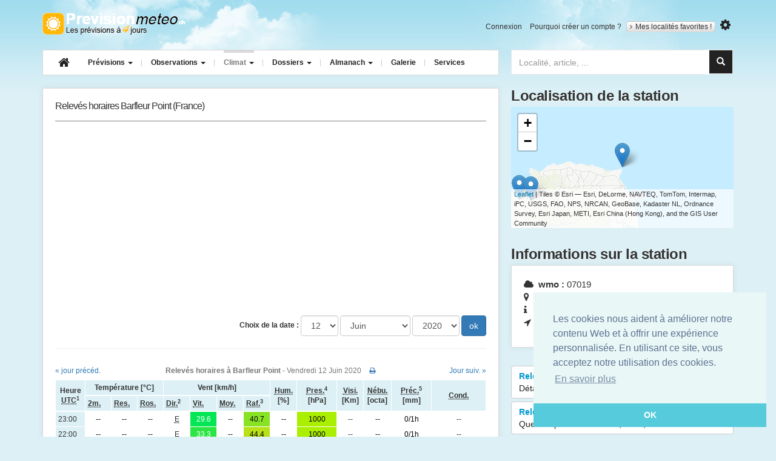

--- FILE ---
content_type: text/html; charset=utf-8
request_url: https://www.google.com/recaptcha/api2/aframe
body_size: 267
content:
<!DOCTYPE HTML><html><head><meta http-equiv="content-type" content="text/html; charset=UTF-8"></head><body><script nonce="5QAIMMsGrRPLAnE0cBkMtw">/** Anti-fraud and anti-abuse applications only. See google.com/recaptcha */ try{var clients={'sodar':'https://pagead2.googlesyndication.com/pagead/sodar?'};window.addEventListener("message",function(a){try{if(a.source===window.parent){var b=JSON.parse(a.data);var c=clients[b['id']];if(c){var d=document.createElement('img');d.src=c+b['params']+'&rc='+(localStorage.getItem("rc::a")?sessionStorage.getItem("rc::b"):"");window.document.body.appendChild(d);sessionStorage.setItem("rc::e",parseInt(sessionStorage.getItem("rc::e")||0)+1);localStorage.setItem("rc::h",'1769765284049');}}}catch(b){}});window.parent.postMessage("_grecaptcha_ready", "*");}catch(b){}</script></body></html>